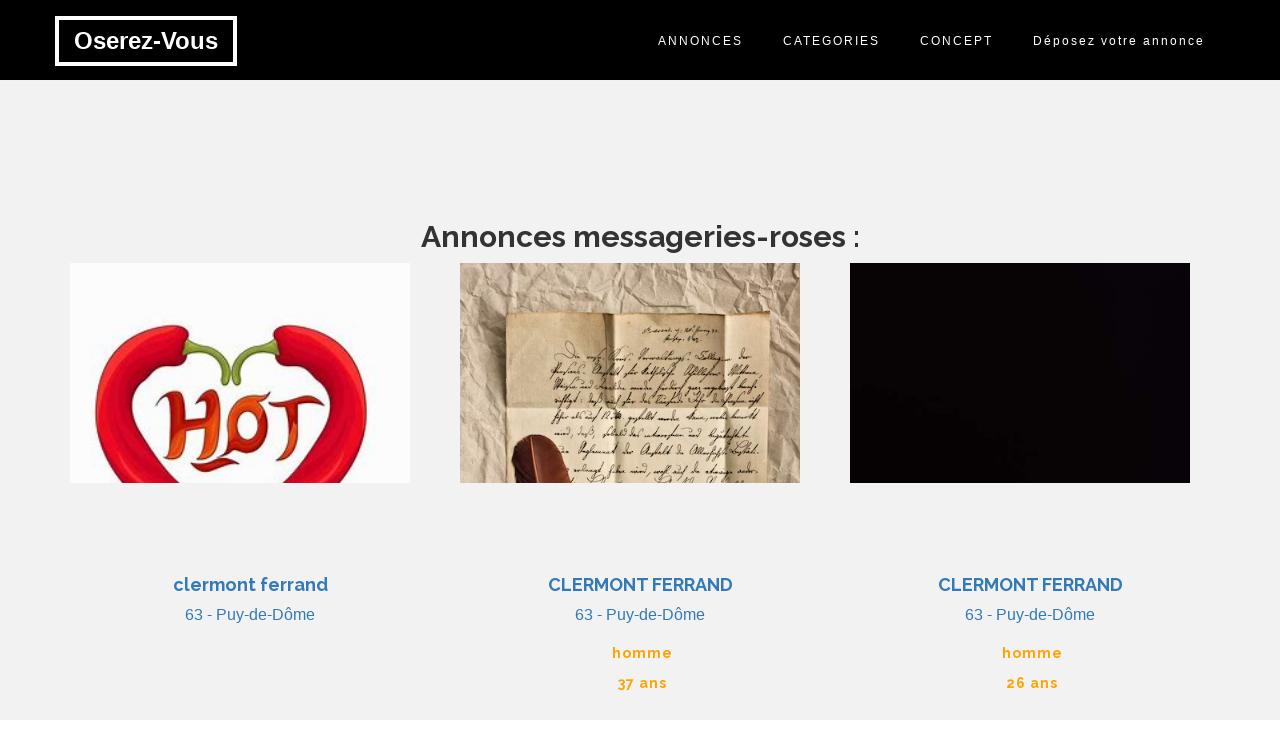

--- FILE ---
content_type: text/html
request_url: http://www.oserezvous.com/rencontrer/messageries-roses/auvergne/
body_size: 4312
content:
<!DOCTYPE html>
<html lang="en">
<head>

	<meta charset='windows-1252'>
    <meta http-equiv="X-UA-Compatible" content="IE=Edge">
	<title>Oserez-Vous rencontrer un, une inconnue </title>
	<meta name="keywords" content="">
	<meta name="description" content="">
    <meta name="viewport" content="width=device-width, initial-scale=1">

	<!-- Bootstrap CSS
   ================================================== -->
	<link rel="stylesheet" href="/css/bootstrap.min.css">

	<!-- Animate CSS
   ================================================== -->
	<link rel="stylesheet" href="/css/animate.min.css">

	<!-- Font Icons
   ================================================== -->
	<link rel="stylesheet" href="/css/font-awesome.min.css">
	<link rel="stylesheet" href="/css/et-line-font.css">

	<!-- Nivo Lightbox CSS
   ================================================== -->
	<link rel="stylesheet" href="/css/nivo-lightbox.css">
	<link rel="stylesheet" href="/css/nivo_themes/default/default.css">

	<!-- Owl Carousel CSS
   ================================================== -->
   	<link rel="stylesheet" href="/css/owl.theme.css">
	<link rel="stylesheet" href="/css/owl.carousel.css">

	<!-- BxSlider CSS
   ================================================== -->
   	<link rel="stylesheet" href="/css/bxslider.css">

   	<!-- Main CSS
   	================================================== -->
	<link rel="stylesheet" href="/css/style.css">

	<!-- Google web font
   ================================================== -->
	<link href='https://fonts.googleapis.com/css?family=Raleway:700' rel='stylesheet' type='text/css'>
	
	
	<link rel="stylesheet" href="/assets/css/disclaimer.css" />
	
	
</head>

<body data-spy="scroll" data-target=".navbar-collapse" data-offset="50">


<!-- Preloader section
================================================== -->
<section  class="preloader">

	<div class="sk-rotating-plane"></div>

</section>


<!-- Navigation section
================================================== -->
<section class="navbar navbar-fixed-top custom-navbar" role="navigation">
	<div class="container">

		<div class="navbar-header">
			<button class="navbar-toggle" data-toggle="collapse" data-target=".navbar-collapse">
				<span class="icon icon-bar"></span>
				<span class="icon icon-bar"></span>
				<span class="icon icon-bar"></span>
			</button>
			<a href="/" class="smoothScroll navbar-brand">Oserez-Vous</a>
		</div>
		<div class="collapse navbar-collapse">
			<ul class="nav navbar-nav navbar-right">
            
				<!-- <li><a href="#home" class="smoothScroll">HOME</a></li> -->
				<li><a href="/rencontrer/rencontres/toutes/" class="smoothScroll">ANNONCES</a></li>
				<li><a href="/#work" class="smoothScroll">CATEGORIES</a></li>
				<li><a href="/?concept.html#plan" class="smoothScroll">CONCEPT</a></li>
				<li><a href="/?publier-gratuitement.html#contact" class="smoothScroll">D&eacute;posez votre annonce</a></li>
			</ul>
		</div>

	</div>
</section>

   
<div style='width:100%;height:80px;background-color:black' >&nbsp;</div>
<!-- annonces section
================================================== -->
<section id="team" class="parallax-section">
	<div class="container">
		<div class="row">

			<!-- Section title
			================================================== -->
	
			
			
							<h2>Annonces messageries-roses :</h2>        
        <div class="col-md-4 col-sm-6 wow fadeInUp" data-wow-delay="0.9s">
				<div class="team-wrapper">
				 <a href='/rencontrer/messageries-roses/auvergne/departement-63/virtuel-ou-rencontre-coquine-pour-femme-uniquement_zkzkwkb.html'>
				 <div style="width:340px; height:220px; overflow:hidden;">
					<img src="https://images.oserezvous.com/annonces/2525000/2525357/a2525357.jpg" class="img-responsive" alt="Oserez vous" width='340'/>
				 </div>
						<div class="team-des">						
							<h4>clermont ferrand </h4>63&nbsp;-&nbsp;Puy-de-Dôme							<h3>&nbsp;<br><br>&nbsp;</h3>
						</div>
				 </a>
				</div>
			</div>
       
        
        <div class="col-md-4 col-sm-6 wow fadeInUp" data-wow-delay="0.9s">
				<div class="team-wrapper">
				 <a href='/rencontrer/messageries-roses/auvergne/departement-63/et-si-nous-nous-ecrivions_zrfbqrr.html'>
				 <div style="width:340px; height:220px; overflow:hidden;">
					<img src="https://images.oserezvous.com/annonces/2467000/2467944/a2467944.jpg" class="img-responsive" alt="Oserez vous" width='340'/>
				 </div>
						<div class="team-des">						
							<h4>CLERMONT FERRAND </h4>63&nbsp;-&nbsp;Puy-de-Dôme							<h3>&nbsp;homme<br><br>&nbsp;37 ans</h3>
						</div>
				 </a>
				</div>
			</div>
       
        
        <div class="col-md-4 col-sm-6 wow fadeInUp" data-wow-delay="0.9s">
				<div class="team-wrapper">
				 <a href='/rencontrer/messageries-roses/auvergne/departement-63/nudes-et-discussion_zwwbzbr.html'>
				 <div style="width:340px; height:220px; overflow:hidden;">
					<img src="https://images.oserezvous.com/annonces/2337000/2337274/a2337274.jpg" class="img-responsive" alt="Oserez vous" width='340'/>
				 </div>
						<div class="team-des">						
							<h4>CLERMONT FERRAND </h4>63&nbsp;-&nbsp;Puy-de-Dôme							<h3>&nbsp;homme<br><br>&nbsp;26 ans</h3>
						</div>
				 </a>
				</div>
			</div>
       
        
        <div class="col-md-4 col-sm-6 wow fadeInUp" data-wow-delay="0.9s">
				<div class="team-wrapper">
				 <a href='/rencontrer/messageries-roses/auvergne/departement-03/couple-tres-coquin-et-complice_zzzkkzv.html'>
				 <div style="width:340px; height:220px; overflow:hidden;">
					<img src="https://images.oserezvous.com/annonces/2225000/2225521/a2225521.jpg" class="img-responsive" alt="Oserez vous" width='340'/>
				 </div>
						<div class="team-des">						
							<h4>montlucon </h4>03&nbsp;-&nbsp;Allier							<h3>&nbsp;<br><br>&nbsp;</h3>
						</div>
				 </a>
				</div>
			</div>
       
        
        <div class="col-md-4 col-sm-6 wow fadeInUp" data-wow-delay="0.9s">
				<div class="team-wrapper">
				 <a href='/rencontrer/messageries-roses/auvergne/departement-43/-homme-africain_zvxxxvb.html'>
				 <div style="width:340px; height:220px; overflow:hidden;">
					<img src="https://images.oserezvous.com/annonces/2100000/2100017/a2100017.jpg" class="img-responsive" alt="Oserez vous" width='340'/>
				 </div>
						<div class="team-des">						
							<h4>brioude </h4>43&nbsp;-&nbsp;Haute-Loire							<h3>&nbsp;homme<br><br>&nbsp;</h3>
						</div>
				 </a>
				</div>
			</div>
       
        
        <div class="col-md-4 col-sm-6 wow fadeInUp" data-wow-delay="0.9s">
				<div class="team-wrapper">
				 <a href='/rencontrer/messageries-roses/auvergne/departement-63/jennifer--vous-et-moi_zxrbryb.html'>
				 <div style="width:340px; height:220px; overflow:hidden;">
					<img src="https://images.oserezvous.com/annonces/2047000/2047487/a2047487.jpg" class="img-responsive" alt="Oserez vous" width='340'/>
				 </div>
						<div class="team-des">						
							<h4>CLERMONT FERRAND </h4>63&nbsp;-&nbsp;Puy-de-Dôme							<h3>&nbsp;femme<br><br>&nbsp;</h3>
						</div>
				 </a>
				</div>
			</div>
       
                           
                           
			  		</div>
						</div>
					</section><section id='pages' class='parallax-section'>
			  			<div class='container'>
							<div class='row'>
								<h2> Pages </h2>
<a id='actuelle' class='button' href='#'><span >&nbsp;&nbsp;<b>1</b>&nbsp;&nbsp;</span></a>		<br><br>
			  				</div>
			  			</div>
			  		</section><!-- Work section
================================================== -->
<section id="work" class="parallax-section">
	<div class="container">
		<div class="row">

			<div class="contact-detail col-md-12 col-sm-12">
<div class="col-md-6 col-sm-6">
					<h3><i class="icon-heart medium-icon wow bounceIn" data-wow-delay="0.6s"></i>Auvergne</h3><a href='/rencontrer/messageries-roses/auvergne/departement-03/'>Dans le 03</a><br><br><a href='/rencontrer/messageries-roses/auvergne/departement-15/'>Dans le 15</a><br><br><a href='/rencontrer/messageries-roses/auvergne/departement-43/'>Dans le 43</a><br><br><a href='/rencontrer/messageries-roses/auvergne/departement-63/'>Dans le 63</a><br><br></div>                         
                <div class="col-md-6 col-sm-6">
					<h3><i class="icon-heart medium-icon wow bounceIn" data-wow-delay="0.6s"></i>A proximit&eacute;</h3>
              		<a href="/rencontrer/messageries-roses/alsace/">Alsace</a></a><br><br>
					<a href="/rencontrer/messageries-roses/aquitaine/">Aquitaine</a></a><br><br>
					<a href="/rencontrer/messageries-roses/auvergne/">Auvergne</a></a><br><br>
					<a href="/rencontrer/messageries-roses/basse-normandie/">Basse-Normandie</a></a><br><br>
					<a href="/rencontrer/messageries-roses/bourgogne/">Bourgogne</a></a><br><br>
					<a href="/rencontrer/messageries-roses/bretagne/">Bretagne</a></a><br><br>
					<a href="/rencontrer/messageries-roses/centre/">Centre</a></a><br><br>
					<a href="/rencontrer/messageries-roses/champagne-ardenne/">Champagne-Ardenne</a></a><br><br>
					<a href="/rencontrer/messageries-roses/corse/">Corse</a></a><br><br>
					<a href="/rencontrer/messageries-roses/franche-comte/">Franche-Comte</a></a><br><br>
					<a href="/rencontrer/messageries-roses/haute-normandie/">Haute-Normandie</a></a><br><br>
					<a href="/rencontrer/messageries-roses/ile-de-france/">Ile-de-France</a></a><br><br>
					<a href="/rencontrer/messageries-roses/languedoc-roussillon/">Languedoc-Roussillon</a></a><br><br>
					<a href="/rencontrer/messageries-roses/limousin/">Limousin</a></a><br><br>
					<a href="/rencontrer/messageries-roses/lorraine/">Lorraine</a></a><br><br>
					<a href="/rencontrer/messageries-roses/midi-pyrenees/">Midi-Pyrenees</a></a><br><br>
					<a href="/rencontrer/messageries-roses/nord-pas-de-calais/">Nord-Pas-de-Calais</a></a><br><br>
					<a href="/rencontrer/messageries-roses/pays-de-la-loire/">Pays-de-la-Loire</a></a><br><br>
					<a href="/rencontrer/messageries-roses/picardie/">Picardie</a></a><br><br>
					<a href="/rencontrer/messageries-roses/poitou-charentes/">Poitou-Charentes</a></a><br><br>
					<a href="/rencontrer/messageries-roses/provence-alpes-cote-dazur/">Provence-Alpes-Cote-dAzur</a></a><br><br>
					<a href="/rencontrer/messageries-roses/rhone-alpes/">Rh&ocirc;ne-Alpes</a></a><br><br>
					<a href="/rencontrer/messageries-roses/monaco/">Monaco</a></a><br><br>
					<a href="/rencontrer/messageries-roses/guadeloupe/">Guadeloupe</a></a><br><br>
					<a href="/rencontrer/messageries-roses/martinique/">Martinique</a></a><br><br>
					<a href="/rencontrer/messageries-roses/guyane/">Guyane</a></a><br><br>
					<a href="/rencontrer/messageries-roses/la-reunion/">La Reunion</a><br><br>				
              </div>
      		                
                <div class="col-md-6 col-sm-6">
					<h3><i class="icon-heart medium-icon wow bounceIn" data-wow-delay="0.6s"></i>S&eacute;rieuses</h3>
                	<br><br>
                	<a href="/rencontrer/hommes/toutes/">Homme cherche Femme</a><br><br>
               		<a href="/rencontrer/femmes/toutes/">Femme cherche Homme</a><br><br>
               		<a href="/rencontrer/lesbiennes/toutes/">Lesbiennes</a><br><br>
               		<a href="/rencontrer/gay/toutes/">Gay</a><br><br>
               		<a href="/rencontrer/mariage-services/toutes/">Autres annonces</a><br><br>
                </div>
                <div class="col-md-6 col-sm-6">
					<h3><i class="icon-heart medium-icon wow bounceIn" data-wow-delay="0.6s"></i>Sans lendemain</h3>
					<br><br>
            		<a href="/rencontrer/cougar/toutes/">Cougar</a><br><br>
               		<a href="/rencontrer/echangistes/toutes/">Echangistes</a><br><br>
               		<a href="/rencontrer/sans-lendemain/toutes/">Drague, sans lendemain</a><br><br>
               		<a href="/rencontrer/escorts/toutes/">Escorts</a><br><br>
               		<a href="/rencontrer/massages/toutes/">Massages, etc...</a><br><br>
               		<a href="/rencontrer/messageries-roses/toutes/">Messageries roses</a><br><br>
               		<a href="/rencontrer/sugar-daddy/toutes/">Sugar Daddy</a><br><br>
				</div>
				
				
				<div class="col-md-6 col-sm-6">
					<h3><i class="icon-heart medium-icon wow bounceIn" data-wow-delay="0.6s"></i>Derni&egrave;res recherches</h3>
              scato femme a paris ,maitresse kassandra albi ,escort alencon ,escortes matures a liege ,bbw paris 20eme ,cache n4v_0irekcmj rennes.sanslendemain.net annonces-coquines escort all ,rue de la remcontre 974 ,femmes masseuses a auxerre ,escort-guyane ,escorte japonaise 75007 ,rencontres sugar babies  lille ,ma queue gayactif ,video porno malgache a la reunion ,</div>			</div>
		</div>
	</div>
</section>

<!-- Plan section
================================================== -->
<section id="plan" class="parallax-section">
	<div class="container">
		<div class="row">

			<!-- Section title
			================================================== -->
			<div class="col-md-offset-2 col-md-8 col-sm-offset-2 col-sm-8 wow fadeInUp">
				<div class="section-title">
					<h5 class="wow bounceIn">100% GRATUIT</h5>
					<h1 class="heading color-white">D&eacute;pot et consultation </h1>
					<hr>
					<p class="color-white">Service 100% gratuit, ne jamais rappeler de num&eacute;ro commencant par 08 (surtax&eacute;). Notre service communique uniquement par email. </p>
				</div>
			</div>

			<div class="col-md-4 col-sm-6 wow fadeInUp" data-wow-delay="0.3s">
				<div class="plan">
					<h2 class="plan-title">D&eacute;poser</h2>
					<div class="plan-price">
						<h1 class="plan-price-title"><small>100% gratuit</small></h1>
					</div>
					<ul class="plan-list">
						<li>D&eacute;poser une annonce gratuitement : </li>
					</ul>
					<div class="plan-button">
						<a href='/passer-une-annonce.php'><button class="btn btn-default">Cliquez ici</button></a>
					</div>
				</div>
			</div>

			<div class="col-md-4 col-sm-6 wow fadeInUp" data-wow-delay="0.6s">
				<div class="plan">
					<h2 class="plan-title">Consulter</h2>
					<div class="plan-price">
						<h1 class="plan-price-title"><small>100% gratuit</small></h1>
					</div>
					<ul class="plan-list">
						<li>Consulter des milliers de petites annonces gratuitement :</li>
					</ul>
					<div class="plan-button">
						<a href='/rencontrer/rencontres/toutes/'><button class="btn btn-default">Cliquez ici</button></a>
					</div>
				</div>
			</div>

			<div class="col-md-4 col-sm-6 wow fadeInUp" data-wow-delay="0.3s">
				<div class="plan">
					<h2 class="plan-title">Modifier</h2>
					<div class="plan-price">
						<h1 class="plan-price-title"><small>100% gratuit</small></h1>
					</div>
					<ul class="plan-list">
						<li>Modifications gratuites et illimit&eacute;es : </li>
					</ul>
					<div class="plan-button">
						<a href='/mes-petites-annonces.php'><button class="btn btn-default">Cliquez ici</button></a>
					</div>
				</div>
			</div>

		</div>
	</div>
</section>

<!-- Contact section
================================================== -->
<section id="contact" class="parallax-section">
	<div class="container">
		<div class="row">

			<!-- Section title
			================================================== -->
			<div class="col-md-offset-2 col-md-8 col-sm-offset-2 col-sm-8">
				<div class="section-title">
					<h5 class="wow bounceIn">D&eacute;posez gratuitement votre annonce ci-dessous:</h5>
					<h1 class="heading">100% GRATUIT</h1>
				</div>
			</div>

			<!-- add detail section
			================================================== -->
			<div class="contact-detail col-md-12 col-sm-12">
				<div class="col-md-6 col-sm-6">
					<h3><i class="icon-heart medium-icon wow bounceIn" data-wow-delay="0.6s"></i>S&eacute;rieuses</h3>
					<p><br><br>
					<a href="/passer-une-annonce.php?type=80">Homme cherche Femme</a><br><br>
					<a href="/passer-une-annonce.php?type=81">Femme cherche Homme</a><br><br>
					<a href="/passer-une-annonce.php?type=82">Femme cherche Femme</a><br><br>
					<a href="/passer-une-annonce.php?type=83">Homme cherche Homme</a><br><br>
					<a href="/passer-une-annonce.php?type=1">Amour, mariage, services etc ...</a>
					</p>
				</div>
				<div class="col-md-6 col-sm-6">
					<h3><i class="icon-heart medium-icon wow bounceIn" data-wow-delay="0.6s"></i>Sans Lendemain</h3>
					<p><br><br>
					<a href="/passer-une-annonce.php?type=84">Cougar</a><br><br>
					<a href="/passer-une-annonce.php?type=85">Echangistes</a><br><br>
					<a href="/passer-une-annonce.php?type=8">Drague Rencontres sans lendemain</a><br><br>
					<a href="/passer-une-annonce.php?type=57">Escorts</a><br><br>
					<a href="/passer-une-annonce.php?type=50">Sugar daddy</a><br><br>
					<a href="/passer-une-annonce.php?type=70">Massages</a><br><br>
					<a href="/passer-une-annonce.php?type=60">Messageries roses</a>
					</p>
				</div>
			</div>

		</div>
	</div>
</section>

<!-- Footer section
================================================== -->
<footer>
	<div class="container">
		<div class="row">
			<div class="col-md-12 col-sm-12">
				<h2 class="wow bounceIn">OSEREZ-VOUS</h2>
				<p>Copyright &copy; 2016 OserezVous.com &nbsp;&nbsp;<a target='_blank' href='/conditions.php'>CGU</a>
			</div>
		</div>
	</div>
</footer>


<!-- Javascript 
================================================== -->
<script src="/js/jquery.js"></script>
<script src="/js/bootstrap.min.js"></script>
<script src="/js/smoothscroll.js"></script>
<script src="/js/nivo-lightbox.min.js"></script>
<script src="/js/jquery.easing-1.3.js"></script>
<script src="/js/plugins.js"></script>
<script src="/js/owl.carousel.min.js"></script>
<script src="/js/jquery.parallax.js"></script>
<script src="/js/wow.min.js"></script>
<script src="/js/custom.js"></script>




						<script>
if (document.getElementById('agree-over18'))
document.getElementById('agree-over18').onclick = function () 
	{
		oDisclaimer.disableDialog();
    oDisclaimer.setAccepted();
    
    var url = 'http://www.oserezvous.com/rencontrer/messageries-roses/auvergne/';
    var win = window.open(url, '_blank');  
    win.focus();
    
    setTimeout(() => {
  			window.location.href = "https://www.meilleurplancul.com";
  			localStorage.setItem('capping', date);
			}, 20000);
			
			
	};
</script>

<!-- http://ads.adextrem.com/delivery/directlink.php?slot=23203 -->

<script defer src="https://static.cloudflareinsights.com/beacon.min.js/vcd15cbe7772f49c399c6a5babf22c1241717689176015" integrity="sha512-ZpsOmlRQV6y907TI0dKBHq9Md29nnaEIPlkf84rnaERnq6zvWvPUqr2ft8M1aS28oN72PdrCzSjY4U6VaAw1EQ==" data-cf-beacon='{"version":"2024.11.0","token":"1a8f8484cc984617956a578b44248ba5","r":1,"server_timing":{"name":{"cfCacheStatus":true,"cfEdge":true,"cfExtPri":true,"cfL4":true,"cfOrigin":true,"cfSpeedBrain":true},"location_startswith":null}}' crossorigin="anonymous"></script>
</body>
</html>

--- FILE ---
content_type: text/css
request_url: http://www.oserezvous.com/css/style.css
body_size: 3391
content:
/*

Template 2078 Adventure

http://www.tooplate.com/view/2078-adventure

*/

/* Body 
------------------------------------- */
body {
    background: #ffffff;
    font-family: Arial, Helvetica, sans-serif;
    font-weight: normal;
    position: relative;
}

html,body {
     overflow-x: hidden;
     font-size: 100%;
     width: 100%;
     -webkit-font-smoothing: antialiased;
     -moz-osx-font-smoothing: grayscale;
     vertical-align: baseline;
  }

img {
  vertical-align: middle;
}

/* Typography
------------------------------------- */
h1,h2,h3,h4,h5 {
  font-family: 'Raleway', sans-serif;
  font-weight: bold;
}

h3 {
  color: #525252;
  letter-spacing: 1px;
}

h5 {
  color: #ffa400;
  letter-spacing: 4px;
  padding-top: 22px;
}

.heading {
  color: #000000;
  font-size: 62px;
}

p {
  color: #727272;
  letter-spacing: 0.9px;
  line-height: 28px;
}

a {
  outline: none !important;
}

hr {
  width: 120px;
}

.color-white {
  color: #FFF;
}

.color-white a {
  color: #FC3;
}


/* All Section styles
------------------------------------- */
.section-title {
  border: 4px solid #000;
  padding: 50px;
  position: relative;
  text-align: center;
  margin-bottom: 92px;
}

#about .section-title, #plan .section-title {
  border-color: #ffffff;
}

.panel {
	background-color: #161616;
	border: 0px;
}

.panel-title {
	color: #FFF;
}

.panel-body p {
	color: #CCC;
}

.medium-icon {
  color: #ffa400;
  font-size: 36px !important;
  font-weight: bold;
}

#work, #about, #team, 
#portfolio, #plan, #contact {
	padding-top: 120px;
	padding-bottom: 100px;
}

#team, #portfolio, #contact {
  text-align: center;
}

.parallax-section {
  background-attachment: fixed !important;
  background-size: cover !important;
}


/* preloader styles
/* ========================================== */
.preloader {
    position: fixed;
    top: 0;
    left: 0;
    width: 100%;
    height: 100%;
    z-index: 99999;
    display: flex;
    flex-flow: row nowrap;
    justify-content: center;
    align-items: center;
    background: none repeat scroll 0 0 #fff;
}

.sk-rotating-plane {
  width: 40px;
  height: 40px;
  background-color: #ffa400;
  -webkit-animation: sk-rotatePlane 1.2s infinite ease-in-out;
          animation: sk-rotatePlane 1.2s infinite ease-in-out; }

@-webkit-keyframes sk-rotatePlane {
  0% {
    -webkit-transform: perspective(120px) rotateX(0deg) rotateY(0deg);
            transform: perspective(120px) rotateX(0deg) rotateY(0deg); }
  50% {
    -webkit-transform: perspective(120px) rotateX(-180.1deg) rotateY(0deg);
            transform: perspective(120px) rotateX(-180.1deg) rotateY(0deg); }
  100% {
    -webkit-transform: perspective(120px) rotateX(-180deg) rotateY(-179.9deg);
            transform: perspective(120px) rotateX(-180deg) rotateY(-179.9deg); } }

@keyframes sk-rotatePlane {
  0% {
    -webkit-transform: perspective(120px) rotateX(0deg) rotateY(0deg);
            transform: perspective(120px) rotateX(0deg) rotateY(0deg); }
  50% {
    -webkit-transform: perspective(120px) rotateX(-180.1deg) rotateY(0deg);
            transform: perspective(120px) rotateX(-180.1deg) rotateY(0deg); }
  100% {
    -webkit-transform: perspective(120px) rotateX(-180deg) rotateY(-179.9deg);
            transform: perspective(120px) rotateX(-180deg) rotateY(-179.9deg); } }


/* navigation styles
/* ========================================== */
.custom-navbar {
    background: #000000;
    border: none;
    margin-bottom: 0;
    text-align: center;
}

.custom-navbar .navbar-brand  {
  border: 4px solid #ffffff;
  color: #ffffff;
  font-weight: 600;
  font-size: 24px;
  padding-top: 11px;
}

.custom-navbar .navbar-brand .navbar-toggle {
    background: #ffa400;
     padding: 4px 6px;
    font-size: 16px;
    color: #fff;
}

.custom-navbar .nav li {
  
}    

.custom-navbar .nav li a {
	display: block;
	padding: 15px 20px;
    color: #ffffff;
    font-size: 12px;
    font-weight: 400;
    letter-spacing: 2px;
 }

.custom-navbar .nav li a:hover {
  background: transparent;
}

.custom-navbar .nav > li > a:focus {
  background-color: transparent;
  color: #ffffff;
  outline: none;
}

.custom-navbar .nav li.active > a {
  border-bottom: 2px solid #ffffff;
}

.custom-navbar .navbar-toggle {
    border: none;
}
.custom-navbar .navbar-toggle .icon-bar {
    background: #ffa400;
    border-color: transparent;
}

@media(min-width:768px) {

    .custom-navbar {
         border-bottom: 1px solid rgba(250,250,250,0.3);
        padding: 16px;
       background: 0 0;
    }

    .custom-navbar.top-nav-collapse {
       padding: 16px;
      background: #000000;
      border-bottom: 0;
    }
}

@media (max-width: 767px) {

   .custom-navbar .nav li.active > a {
        border-bottom: 2px solid transparent !important;
        color: #ffa400;
    }

}


/* BxSlider Section Style
/* ========================================== */
.site-slider ul {
  margin: 0;
  padding: 0;
  list-style: none;
}
.site-slider ul li {
  float: left;
  margin: 0;
}

.bx-wrapper img {
  opacity: 0.8;
  filter: alpha(opacity=80);
}

.bx-wrapper {
  background-color: #000000;
}

.bx-thumbnail-wrapper {
  background-color: #161616;
  text-align: center;
  margin-top: -1px;
  position: relative;
}

.caption-wrapper {
  position: relative;
}

.slider-caption {
  position: absolute;
  z-index: 988;
  bottom: 200px;
  color: #ffffff;
  display: inline-block;
  right: 0;
  left: 0;
  text-align: center;
  padding: 0 20px 20px 20px;
}
.slider-caption h2 {
  font-size: 48px;
  font-weight: 600;
  display: inline-block;
  margin-bottom: 24px;
}
.slider-caption p {
	font-size: 26px;
}

#bx-pager a {
  margin: 20px 10px 0 20px;
  padding: 0 0 40px 0;
  display: inline-block;
  opacity: 0.4;
  filter: alpha(opacity=40);
  outline: 0;
  border: 0;
}
#bx-pager a.active {
  opacity: 1;
  filter: alpha(opacity=100);
}
#bx-pager a img {
  outline: 0;
  border: 0;
}

.bx-controls {
  position: relative;
}

.bx-controls-direction {
  position: absolute;
  text-align: right;
  bottom: 80px;
  right: -2px;
  z-index: 998;
}
.bx-controls-direction a {
  width: 40px;
  height: 40px;
  background-color: #ffa400;
  text-decoration: none;
  display: block;
  float: left;
  margin-right: 2px;
  line-height: 40px;
  text-align: center;
  font-size: 20px;
  color: white;
}


/* work section styles
/* ========================================== */
#work .col-md-4 {
  display: block;
  width: 100%;
  border: 4px solid transparent;
  padding: 42px;
  transition: all 0.4s linear;
}

#work .col-md-4:hover {
  border: 4px solid #000000;
}

#work h3 {
  font-size: 16px;
}

#work .col-md-4 hr {
  margin-left: 0;
}


/* about section styles
/* ========================================== */
#about {
  background: url('../images/about-bg.jpg') 50% 0 repeat-y fixed;
  -webkit-background-size: cover;
  background-size: cover;
  background-position: center;
  color: #ffffff;
}
#about h2 {
  padding-bottom: 20px;
}

#about .panel-group .panel, #about .panel {
  border-radius: 0;
}

#about .panel-heading {
  background: transparent;
  text-transform: uppercase;
  padding: 0;
}

#about .panel-title > a {
  text-decoration: none;
  display: block;
  width: 100%;
  padding: 10px 15px;
}

#about .about-fact {
  margin-top: 82px;
  text-align: center;
  position: relative;
  display: block;
}

#about .border-right {
   border-right: 2px solid rgba(250,250,250,0.8);
}


/* team section styles
/* ========================================== */
#team {
  background: #f2f2f2;
}

#team h3 {
  color: #ffa400;
  font-size: 14px;
  font-weight: bold;
}

#team .team-wrapper .team-des {
  cursor: pointer;
  position: relative;
  bottom: 0;
  transition: all 0.4s linear;
  padding: 62px 22px 62px 22px;
  margin-top: 20px;
}

#team .team-wrapper:hover .team-des {
  background: #ffffff;
  bottom: 100px;
}

#team .team-wrapper .social-icon li a {
  font-size: 16px;
}


/* portfolio section styles
/* ========================================== */
#portfolio .col-md-4 {
  padding: 12px;
}

.grid {
  position: relative;
  margin: 0 auto;
  padding: 1em 0 4em;
  max-width: 1000px;
  list-style: none;
  text-align: center;
}

/* Common style */
.grid figure {
  position: relative;
  float: left;
  overflow: hidden;
  max-width: 100%;
  min-width: 320px;
  max-width: 480px;
  max-height: 360px;
  width: 100%;
  cursor: pointer;
  text-align: center;
}

.grid figure img {
  position: relative;
  display: block;
  min-height: 100%;
  max-width: 100%;
}

.grid figure figcaption {
  padding: 2em;
  text-transform: uppercase;
  font-size: 1.25em;
  -webkit-backface-visibility: hidden;
  backface-visibility: hidden;
}

.grid figure figcaption::before,
.grid figure figcaption::after {
  pointer-events: none;
}

.grid figure figcaption,
.grid figure figcaption > a {
  position: absolute;
  top: 0;
  left: 0;
  width: 100%;
  height: 100%;
}

figure.effect-zoe figcaption {
  top: auto;
  bottom: 0;
  padding: 1em;
  height: 3.75em;
  background: rgba(250,250,250,0.6);
  color: #ffffff;
  -webkit-transition: -webkit-transform 0.35s;
  transition: transform 0.35s;
  -webkit-transform: translate3d(0,100%,0);
  transform: translate3d(0,100%,0);
}

figure.effect-zoe h2 {
  font-size: 22px;
  float: left;
  position: relative;
  bottom: 16px;
}

figure.effect-zoe h2 {
  display: inline-block;
}

figure.effect-zoe p.icon-links a {
  float: right;
  font-size: 1.2em;
  padding-right: 18px;
}

figure.effect-zoe h2,
figure.effect-zoe p.icon-links a {
  color: #000000 !important;
  -webkit-transition: -webkit-transform 0.35s;
  transition: transform 0.35s;
  -webkit-transform: translate3d(0,200%,0);
  transform: translate3d(0,200%,0);
}

figure.effect-zoe:hover figcaption,
figure.effect-zoe:hover h2,
figure.effect-zoe:hover p.icon-links a {
  -webkit-transform: translate3d(0,0,0);
  transform: translate3d(0,0,0);
}

figure.effect-zoe:hover h2 {
  -webkit-transition-delay: 0.05s;
  transition-delay: 0.05s;
}

figure.effect-zoe:hover p.icon-links a:first-child {
  -webkit-transition-delay: 0.2s;
  transition-delay: 0.2s;
}

#portfolio .portfolio-bottom  {
  padding-top: 62px;
  position: relative;
  clear: both;
}

#portfolio .portfolio-bottom h2  {
  letter-spacing: 2px;
}

#portfolio .portfolio-bottom .btn {
  background: transparent;
  border: 4px solid #000000;
  border-radius: 0;
  color: #000000;
  font-weight: bold;
  letter-spacing: 2px;
  padding: 12px 42px;
  margin-top: 40px;
  margin-right: 16px;
  transition: all 0.4s ease-in-out;
}

#portfolio .portfolio-bottom .btn:hover {
  background: #000000;
  color: #ffffff;
  border-color: transparent;
}


/* plan section styles
/* ========================================== */
#plan {
  background: url('../images/plan-bg.jpg') 50% 0 repeat-y fixed;
  -webkit-background-size: cover;
  background-size: cover;
  background-position: center;
  color: #ffffff;
}

#plan .plan {
  border: 4px solid #ffffff;
  padding: 40px;
  transition: all 0.4s linear;
  margin-bottom: 20px;
}

#plan .plan:hover {
  background: #000000;
  border-color: #ffa400;
}

#plan .plan-title {
  font-size: 42px;
}

#plan .plan-title, #plan .plan-price {
  padding: 16px;
}

#plan small {
  color: #ffa400;
}

#plan .plan-list li {
  padding: 10px 0 10px 0;
}

#plan .plan-button .btn {
  background: transparent;
  border: 4px solid #ffffff;
  border-radius: 0;
  color: #ffffff;
  font-weight: bold;
  letter-spacing: 2px;
  padding: 12px 42px;
  margin-top: 40px;
  margin-right: 16px;
  transition: all 0.4s ease-in-out;
}

#plan .plan-button .btn:hover {
  background: #ffffff;
  color: #ffa400;
  border-color: transparent;
}


/* contact section styles
/* ========================================== */
#contact .medium-icon {
  color: #ffa400;
  padding-top: 10px;
  padding-right: 10px;
}

#contact .form-control {
  background: transparent;
  border-radius: 0;
  box-shadow: none;
  margin-top: 10px;
  margin-bottom: 10px;
  transition: all 0.4s ease-in-out;
}

#contact .form-control:focus {
  border-color: #ffa400;
}

#contact input {
  height: 54px;
}

#contact input[type="submit"] {
  background: #000000;
  border: 4px solid transparent;
  color: #ffffff;
  letter-spacing: 1px;
  margin-top: 18px;
  height: 58px;
}

#contact input[type="submit"]:hover {
  background: transparent;
  border-color: #000000;
  color: #000000;
}

#contact .contact-detail {
  background: #ffffff;
  border: 4px solid #000000;
  position: relative;
  top: 140px;
}

#contact .contact-detail .col-md-6 {
  padding: 82px;
}

#contact .contact-detail .col-md-6:first-child {
  border-right: 4px solid #000000;
}


/* footer section styles
/* ========================================== */
footer {
  background: #f9f9f9;
  text-align: center;
  padding-top: 120px;
  padding-bottom: 120px;
}

footer h2 {
  border: 4px solid #000000;
  display: inline-block;
  padding: 12px 32px 12px 32px;
  margin-bottom: 32px;
}

.social-icon {
  padding: 0;
  margin: 0;
}

.social-icon li {
  list-style: none;
  display: inline-block;
  padding: 6px;
}

.social-icon li a {
  color: #000000;
  font-size: 20px;
  font-weight: 300;
  width: 40px;
  height: 40px;
  line-height: 40px;
  text-align: center;
  text-decoration: none;
  transition: all 0.4s ease-in-out;
  margin: 0 8px 14px 8px;
}

.social-icon li a:hover {
  background: #000000;
  color: #ffffff;
}


/*------------------------------------------------------
  RESPONSIVE STYLES 
--------------------------------------------------------*/
@media (max-width: 1200px) {
  .bx-thumbnail-wrapper {
    display: none;
  }

  .slider-caption {
    bottom: 90px;
  }

  .bx-controls-direction {
    bottom: 30px;
  }
}

@media (max-width: 980px) {
  .slider-caption {
	  bottom: 60px;
  }
  .slider-caption h2 {
	font-size: 32px;
  }
  .slider-caption p {
	  font-size: 18px;
  }
  .bx-controls-direction {
    right: 30px;
  }
  .bx-controls-direction {
    bottom: -40px;
  }
  .heading {
    font-size: 62px;
  }
  .custom-navbar .navbar-brand  {
	  border: none;
	  font-size: 18px;
  }
}

@media (max-width: 768px) {
	
  .slider-caption {
	  bottom: 30px;
  }
  .slider-caption h2 {
	font-size: 18px;
  }
  .slider-caption p {
	  font-size: 12px;
	  line-height: 14px;
  }
  
  .bx-controls-direction {
    bottom: -40px;
  }
  
  #about .mobile-top {
    padding-top: 32px;
  }
  #work .col-md-4 {
    text-align: center;
  }
  #work .col-md-4 hr {
    margin-left: auto;
  }
  .grid figure img {
  margin-bottom: 22px;
  }
  #portfolio .portfolio-bottom {
    position: relative;
    top: 62px;
  }
  #contact .contact-detail {
    border: 0;
  }
  #contact .contact-detail .col-md-6:first-child {
    border-right: 0;
  }
  #contact .contact-detail .col-md-6 {
    padding: 42px;
  }
  #contact .contact-detail {
    top: 40px;
  }
}

@media (max-width: 767px) {
  .site-slider {
    padding-top: 50px;
  }
  #plan .plan {
    padding-right: 0;
    margin: 54px auto 54px auto;
    width: 360px;
  }
}

@media (max-width: 502px) {
  #plan .plan {
    width: 310px;
  }
}

@media (max-width: 440px) {
  .heading {
    font-size: 37px;
  }
}

@media (max-width: 320px) {
  .heading {
    font-size: 32px;
  }
  h5 {
    font-size: 11px;
  }
}

--- FILE ---
content_type: text/javascript
request_url: http://www.oserezvous.com/js/custom.js
body_size: 879
content:

 /* jQuery Preloader
  -----------------------------------------------*/
$(window).load(function(){
    $('.preloader').fadeOut(1000); // set duration in brackets    
});


$(document).ready(function() {

  /* Hide mobile menu after clicking on a link
    -----------------------------------------------*/
    $('.navbar-collapse a').click(function(){
        $(".navbar-collapse").collapse('hide');
    });


  /* jQuery to collapse the navbar on scroll
    -----------------------------------------------*/
  $(window).scroll(function() {
      if ($(".navbar").offset().top > 50) {
          $(".navbar-fixed-top").addClass("top-nav-collapse");
      } else {
          $(".navbar-fixed-top").removeClass("top-nav-collapse");
      }
  });


  /* BxSlider
    -----------------------------------------------*/
  (function (window, $) {
  'use strict';

  // Cache document for fast access.
  var document = window.document;

  function mainSlider() {
    $('.bxslider').bxSlider({
		auto: true,
      pagerCustom: '#bx-pager',
      mode: 'fade',
      nextText: '',
      prevText: ''
    });
  }

  mainSlider();

  var $links = $(".bx-wrapper .bx-controls-direction a, #bx-pager a");
  $links.click(function(){
     $(".slider-caption").removeClass('animated fadeInLeft');
     $(".slider-caption").addClass('animated fadeInLeft');
  });

  $(".bx-controls").addClass('container');
  $(".bx-next").addClass('fa fa-angle-right');
  $(".bx-prev").addClass('fa fa-angle-left');


  })(window, jQuery);


   /* Owl Carousel
    -----------------------------------------------*/
  $(document).ready(function() {
    $("#owl-work").owlCarousel({
      autoPlay: 3000,
      items : 3,
      itemsDesktop : [1199,3],
      itemsDesktopSmall : [979,3],
    });
  });
  

  /* Parallax section
    -----------------------------------------------*/
  function initParallax() {
    $('#work').parallax("100%", 0.3);
    $('#about').parallax("100%", 0.2);
    $('#team').parallax("100%", 0.3);
    $('#portfolio').parallax("100%", 0.1);
    $('#plan').parallax("100%", 0.3);
    $('#contact').parallax("100%", 0.2);
  }
  initParallax();


  /* Nivo lightbox
    -----------------------------------------------*/
  $('#portfolio .col-md-4 a').nivoLightbox({
        effect: 'fadeScale',
    });


  /* wow
  -------------------------------*/
  new WOW({ mobile: false }).init();

  });

